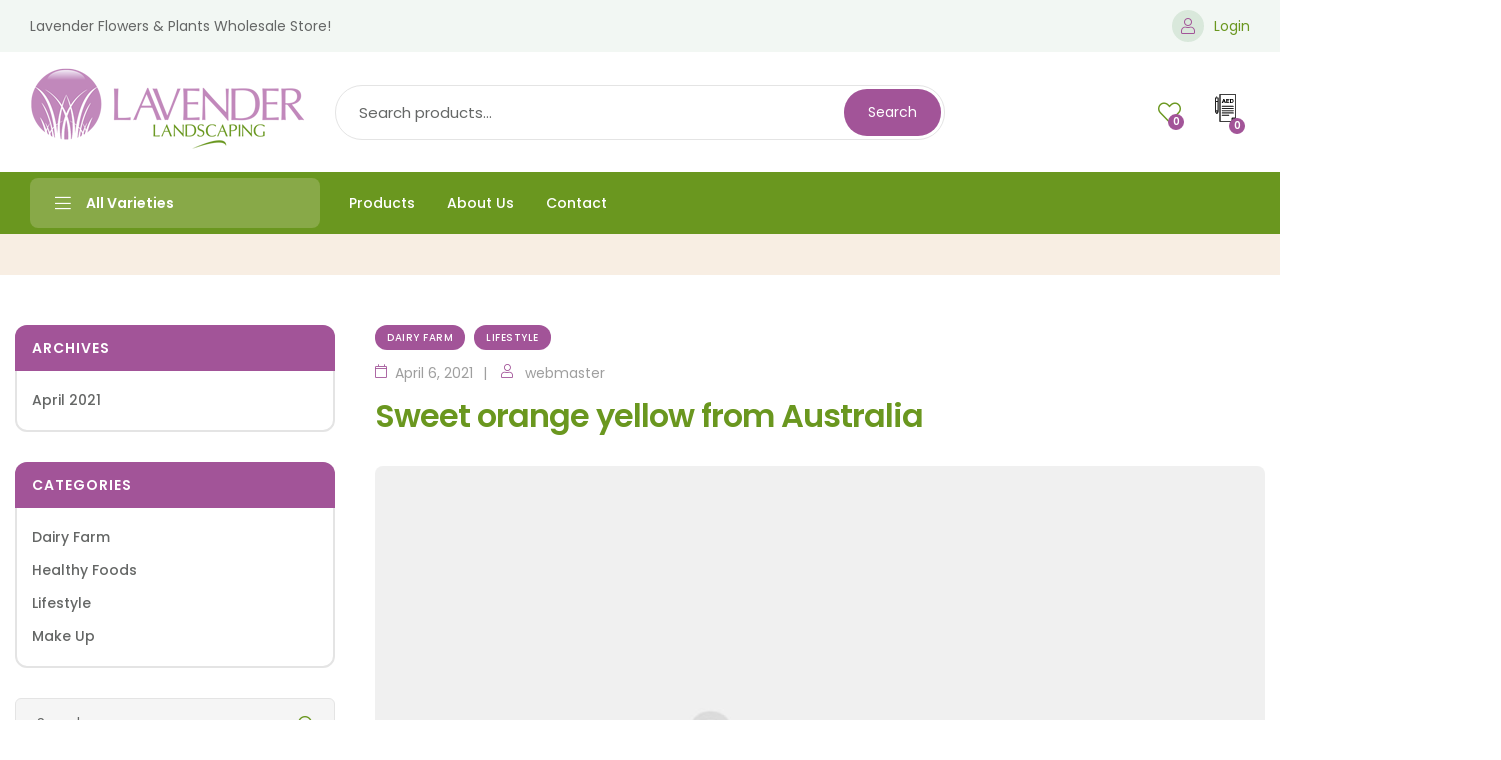

--- FILE ---
content_type: text/css
request_url: https://lavenderls.com/wp-content/uploads/elementor/css/post-2671.css?ver=1766448334
body_size: 1250
content:
.elementor-2671 .elementor-element.elementor-element-af6726c:not(.elementor-motion-effects-element-type-background), .elementor-2671 .elementor-element.elementor-element-af6726c > .elementor-motion-effects-container > .elementor-motion-effects-layer{background-color:#F2F7F3;}.elementor-2671 .elementor-element.elementor-element-af6726c > .elementor-container{min-height:52px;}.elementor-2671 .elementor-element.elementor-element-af6726c{transition:background 0.3s, border 0.3s, border-radius 0.3s, box-shadow 0.3s;padding:0px 30px 0px 30px;}.elementor-2671 .elementor-element.elementor-element-af6726c > .elementor-background-overlay{transition:background 0.3s, border-radius 0.3s, opacity 0.3s;}.elementor-bc-flex-widget .elementor-2671 .elementor-element.elementor-element-b98f57f.elementor-column .elementor-widget-wrap{align-items:center;}.elementor-2671 .elementor-element.elementor-element-b98f57f.elementor-column.elementor-element[data-element_type="column"] > .elementor-widget-wrap.elementor-element-populated{align-content:center;align-items:center;}.elementor-widget-text-editor{color:var( --e-global-color-text );}.elementor-widget-text-editor.elementor-drop-cap-view-stacked .elementor-drop-cap{background-color:var( --e-global-color-primary );}.elementor-widget-text-editor.elementor-drop-cap-view-framed .elementor-drop-cap, .elementor-widget-text-editor.elementor-drop-cap-view-default .elementor-drop-cap{color:var( --e-global-color-primary );border-color:var( --e-global-color-primary );}.elementor-2671 .elementor-element.elementor-element-68f4b3a{width:auto;max-width:auto;font-size:14px;}.elementor-2671 .elementor-element.elementor-element-68f4b3a > .elementor-widget-container{margin:0px 25px 0px 0px;}.elementor-2671 .elementor-element.elementor-element-a65e258{width:auto;max-width:auto;}.elementor-bc-flex-widget .elementor-2671 .elementor-element.elementor-element-5121a88.elementor-column .elementor-widget-wrap{align-items:center;}.elementor-2671 .elementor-element.elementor-element-5121a88.elementor-column.elementor-element[data-element_type="column"] > .elementor-widget-wrap.elementor-element-populated{align-content:center;align-items:center;}.elementor-2671 .elementor-element.elementor-element-5121a88.elementor-column > .elementor-widget-wrap{justify-content:flex-end;}.elementor-2671 .elementor-element.elementor-element-6873689{width:auto;max-width:auto;}.elementor-2671 .elementor-element.elementor-element-6873689 .site-header-account{text-align:left;}.elementor-2671 .elementor-element.elementor-element-29edce1 > .elementor-container{min-height:120px;}.elementor-2671 .elementor-element.elementor-element-29edce1{padding:0px 30px 0px 30px;}.elementor-bc-flex-widget .elementor-2671 .elementor-element.elementor-element-8d3cf4b.elementor-column .elementor-widget-wrap{align-items:center;}.elementor-2671 .elementor-element.elementor-element-8d3cf4b.elementor-column.elementor-element[data-element_type="column"] > .elementor-widget-wrap.elementor-element-populated{align-content:center;align-items:center;}.elementor-2671 .elementor-element.elementor-element-8d3cf4b > .elementor-widget-wrap > .elementor-widget:not(.elementor-widget__width-auto):not(.elementor-widget__width-initial):not(:last-child):not(.elementor-absolute){margin-bottom:0px;}.elementor-2671 .elementor-element.elementor-element-0970d68{width:auto;max-width:auto;}.elementor-widget-site-logo .hfe-site-logo-container .hfe-site-logo-img{border-color:var( --e-global-color-primary );}.elementor-widget-site-logo .widget-image-caption{color:var( --e-global-color-text );}.elementor-2671 .elementor-element.elementor-element-bd2d5fd .hfe-site-logo-container, .elementor-2671 .elementor-element.elementor-element-bd2d5fd .hfe-caption-width figcaption{text-align:center;}.elementor-2671 .elementor-element.elementor-element-bd2d5fd .widget-image-caption{margin-top:0px;margin-bottom:0px;}.elementor-2671 .elementor-element.elementor-element-bd2d5fd{width:auto;max-width:auto;}.elementor-2671 .elementor-element.elementor-element-bd2d5fd .hfe-site-logo-container .hfe-site-logo-img{border-style:none;}.elementor-2671 .elementor-element.elementor-element-c52ed2c.elementor-column > .elementor-widget-wrap{justify-content:center;}.elementor-2671 .elementor-element.elementor-element-c52ed2c > .elementor-widget-wrap > .elementor-widget:not(.elementor-widget__width-auto):not(.elementor-widget__width-initial):not(:last-child):not(.elementor-absolute){margin-bottom:0px;}.elementor-bc-flex-widget .elementor-2671 .elementor-element.elementor-element-7cb6566.elementor-column .elementor-widget-wrap{align-items:center;}.elementor-2671 .elementor-element.elementor-element-7cb6566.elementor-column.elementor-element[data-element_type="column"] > .elementor-widget-wrap.elementor-element-populated{align-content:center;align-items:center;}.elementor-2671 .elementor-element.elementor-element-7cb6566.elementor-column > .elementor-widget-wrap{justify-content:flex-end;}.elementor-2671 .elementor-element.elementor-element-7cb6566 > .elementor-widget-wrap > .elementor-widget:not(.elementor-widget__width-auto):not(.elementor-widget__width-initial):not(:last-child):not(.elementor-absolute){margin-bottom:0px;}.elementor-2671 .elementor-element.elementor-element-6084eec{width:auto;max-width:auto;}.elementor-2671 .elementor-element.elementor-element-6084eec > .elementor-widget-container{margin:0px 20px 0px 0px;}.elementor-2671 .elementor-element.elementor-element-6084eec .site-header-wishlist{text-align:left;}.elementor-2671 .elementor-element.elementor-element-c58c5f3{width:auto;max-width:auto;}.elementor-2671 .elementor-element.elementor-element-0372de8:not(.elementor-motion-effects-element-type-background), .elementor-2671 .elementor-element.elementor-element-0372de8 > .elementor-motion-effects-container > .elementor-motion-effects-layer{background-color:#6A971F;}.elementor-2671 .elementor-element.elementor-element-0372de8{transition:background 0.3s, border 0.3s, border-radius 0.3s, box-shadow 0.3s;padding:6px 30px 6px 30px;}.elementor-2671 .elementor-element.elementor-element-0372de8 > .elementor-background-overlay{transition:background 0.3s, border-radius 0.3s, opacity 0.3s;}.elementor-2671 .elementor-element.elementor-element-d0015e7 > .elementor-widget-wrap > .elementor-widget:not(.elementor-widget__width-auto):not(.elementor-widget__width-initial):not(:last-child):not(.elementor-absolute){margin-bottom:0px;}.elementor-2671 .elementor-element.elementor-element-d0015e7 > .elementor-element-populated{padding:0px 15px 0px 0px;}.elementor-2671 .elementor-element.elementor-element-300b8db .vertical-navigation{background-color:#88A948;border-radius:8px 8px 8px 8px;}.elementor-2671 .elementor-element.elementor-element-300b8db{width:var( --container-widget-width, 300px );max-width:300px;--container-widget-width:300px;--container-widget-flex-grow:0;}.elementor-2671 .elementor-element.elementor-element-300b8db .vertical-navigation ul.menu > li > a, .vertical-navigation ul.menu .sub-menu > li > a{font-size:14px;}.elementor-bc-flex-widget .elementor-2671 .elementor-element.elementor-element-72cb7f4.elementor-column .elementor-widget-wrap{align-items:center;}.elementor-2671 .elementor-element.elementor-element-72cb7f4.elementor-column.elementor-element[data-element_type="column"] > .elementor-widget-wrap.elementor-element-populated{align-content:center;align-items:center;}.elementor-2671 .elementor-element.elementor-element-72cb7f4.elementor-column > .elementor-widget-wrap{justify-content:space-between;}.elementor-2671 .elementor-element.elementor-element-72cb7f4 > .elementor-element-populated{padding:0px 0px 0px 15px;}.elementor-2671 .elementor-element.elementor-element-459dc54{width:auto;max-width:auto;}.elementor-2671 .elementor-element.elementor-element-459dc54 .site-navigation{text-align:left;}.elementor-2671 .elementor-element.elementor-element-459dc54 .site-navigation ul.menu >li.menu-item >a:not(:hover){color:#FFFFFF;}.elementor-2671 .elementor-element.elementor-element-459dc54 .site-navigation ul.menu >li.menu-item >a:hover{color:#FFFFFF;}.elementor-2671 .elementor-element.elementor-element-459dc54 .site-navigation ul.menu > li.menu-item > a:hover > span{border-color:#FFFFFF;}.elementor-2671 .elementor-element.elementor-element-459dc54 .site-navigation ul.menu >li .menu-title:before{background-color:#FFFFFF;}.elementor-2671 .elementor-element.elementor-element-459dc54 .site-navigation ul.menu > li.menu-item.current-menu-item > a:not(:hover){color:#FFFFFF;}.elementor-2671 .elementor-element.elementor-element-459dc54 .site-navigation ul.menu > li.menu-item.current-menu-parent > a:not(:hover){color:#FFFFFF;}.elementor-2671 .elementor-element.elementor-element-459dc54 .site-navigation ul.menu > li.menu-item.current-menu-ancestor > a:not(:hover){color:#FFFFFF;}.elementor-2671 .elementor-element.elementor-element-459dc54 .site-navigation ul.menu > li.menu-item.current-menu-ancestor .menu-title:before{background-color:#FFFFFF;}.elementor-2671 .elementor-element.elementor-element-e22e0a4 > .elementor-container > .elementor-column > .elementor-widget-wrap{align-content:center;align-items:center;}.elementor-2671 .elementor-element.elementor-element-e22e0a4 > .elementor-container{min-height:90px;}.elementor-2671 .elementor-element.elementor-element-e22e0a4{margin-top:0px;margin-bottom:-80px;padding:5px 30px 5px 30px;}.elementor-bc-flex-widget .elementor-2671 .elementor-element.elementor-element-96e12b1.elementor-column .elementor-widget-wrap{align-items:center;}.elementor-2671 .elementor-element.elementor-element-96e12b1.elementor-column.elementor-element[data-element_type="column"] > .elementor-widget-wrap.elementor-element-populated{align-content:center;align-items:center;}.elementor-2671 .elementor-element.elementor-element-96e12b1.elementor-column > .elementor-widget-wrap{justify-content:flex-start;}.elementor-2671 .elementor-element.elementor-element-96e12b1 > .elementor-widget-wrap > .elementor-widget:not(.elementor-widget__width-auto):not(.elementor-widget__width-initial):not(:last-child):not(.elementor-absolute){margin-bottom:0px;}.elementor-2671 .elementor-element.elementor-element-d2b7f0c .hfe-site-logo-container, .elementor-2671 .elementor-element.elementor-element-d2b7f0c .hfe-caption-width figcaption{text-align:left;}.elementor-2671 .elementor-element.elementor-element-d2b7f0c .widget-image-caption{margin-top:0px;margin-bottom:0px;}.elementor-2671 .elementor-element.elementor-element-d2b7f0c{width:auto;max-width:auto;}.elementor-2671 .elementor-element.elementor-element-d2b7f0c > .elementor-widget-container{margin:7px 0px 0px 0px;}.elementor-2671 .elementor-element.elementor-element-d2b7f0c .hfe-site-logo-container .hfe-site-logo-img{border-style:none;}.elementor-2671 .elementor-element.elementor-element-a881416.elementor-column > .elementor-widget-wrap{justify-content:center;}.elementor-2671 .elementor-element.elementor-element-a881416 > .elementor-widget-wrap > .elementor-widget:not(.elementor-widget__width-auto):not(.elementor-widget__width-initial):not(:last-child):not(.elementor-absolute){margin-bottom:0px;}.elementor-2671 .elementor-element.elementor-element-643cce1{width:auto;max-width:auto;}.elementor-2671 .elementor-element.elementor-element-643cce1 .site-navigation{text-align:left;}.elementor-bc-flex-widget .elementor-2671 .elementor-element.elementor-element-641f1e9.elementor-column .elementor-widget-wrap{align-items:center;}.elementor-2671 .elementor-element.elementor-element-641f1e9.elementor-column.elementor-element[data-element_type="column"] > .elementor-widget-wrap.elementor-element-populated{align-content:center;align-items:center;}.elementor-2671 .elementor-element.elementor-element-641f1e9.elementor-column > .elementor-widget-wrap{justify-content:flex-end;}.elementor-2671 .elementor-element.elementor-element-641f1e9 > .elementor-widget-wrap > .elementor-widget:not(.elementor-widget__width-auto):not(.elementor-widget__width-initial):not(:last-child):not(.elementor-absolute){margin-bottom:0px;}.elementor-2671 .elementor-element.elementor-element-185d7c6{width:auto;max-width:auto;}.elementor-2671 .elementor-element.elementor-element-185d7c6 > .elementor-widget-container{margin:0px 20px 0px 0px;}.elementor-2671 .elementor-element.elementor-element-185d7c6 .site-header-wishlist{text-align:left;}.elementor-2671 .elementor-element.elementor-element-57d2a53{width:auto;max-width:auto;}@media(min-width:768px){.elementor-2671 .elementor-element.elementor-element-d0015e7{width:25%;}.elementor-2671 .elementor-element.elementor-element-72cb7f4{width:75%;}}@media(max-width:1024px){.elementor-2671 .elementor-element.elementor-element-29edce1 > .elementor-container{min-height:80px;}.elementor-2671 .elementor-element.elementor-element-8d3cf4b.elementor-column > .elementor-widget-wrap{justify-content:space-between;}.elementor-2671 .elementor-element.elementor-element-0970d68{width:var( --container-widget-width, 73px );max-width:73px;--container-widget-width:73px;--container-widget-flex-grow:0;}.elementor-2671 .elementor-element.elementor-element-e22e0a4 > .elementor-container{min-height:80px;}.elementor-2671 .elementor-element.elementor-element-96e12b1.elementor-column > .elementor-widget-wrap{justify-content:space-between;}}@media(max-width:767px){.elementor-2671 .elementor-element.elementor-element-af6726c > .elementor-container{min-height:15px;}.elementor-2671 .elementor-element.elementor-element-af6726c{padding:5px 15px 5px 15px;}.elementor-2671 .elementor-element.elementor-element-b98f57f{width:50%;}.elementor-2671 .elementor-element.elementor-element-b98f57f.elementor-column > .elementor-widget-wrap{justify-content:space-between;}.elementor-2671 .elementor-element.elementor-element-5121a88{width:50%;}.elementor-2671 .elementor-element.elementor-element-29edce1{padding:0px 15px 0px 15px;}.elementor-2671 .elementor-element.elementor-element-0970d68{width:auto;max-width:auto;}.elementor-2671 .elementor-element.elementor-element-e22e0a4{padding:0px 15px 0px 15px;}}@media(max-width:1024px) and (min-width:768px){.elementor-2671 .elementor-element.elementor-element-8d3cf4b{width:100%;}.elementor-2671 .elementor-element.elementor-element-c52ed2c{width:100%;}.elementor-2671 .elementor-element.elementor-element-7cb6566{width:100%;}.elementor-2671 .elementor-element.elementor-element-96e12b1{width:100%;}.elementor-2671 .elementor-element.elementor-element-a881416{width:100%;}.elementor-2671 .elementor-element.elementor-element-641f1e9{width:100%;}}/* Start custom CSS for section, class: .elementor-element-e22e0a4 */.elementor-2671 .elementor-element.elementor-element-e22e0a4{
    display: none;
}
.elementor-2671 .elementor-element.elementor-element-e22e0a4.sticky-header.elementor-sticky--effects {
    display: block
}/* End custom CSS */

--- FILE ---
content_type: text/css
request_url: https://lavenderls.com/wp-content/uploads/elementor/css/post-115.css?ver=1766448334
body_size: 830
content:
.elementor-115 .elementor-element.elementor-element-0debcfa:not(.elementor-motion-effects-element-type-background), .elementor-115 .elementor-element.elementor-element-0debcfa > .elementor-motion-effects-container > .elementor-motion-effects-layer{background-color:#6A971F;background-image:url("https://lavenderls.com/wp-content/uploads/2021/07/Banner2a.png");background-position:bottom right;background-repeat:no-repeat;background-size:cover;}.elementor-115 .elementor-element.elementor-element-0debcfa > .elementor-container{max-width:1290px;}.elementor-115 .elementor-element.elementor-element-0debcfa{transition:background 0.3s, border 0.3s, border-radius 0.3s, box-shadow 0.3s;padding:0px 30px 0px 30px;}.elementor-115 .elementor-element.elementor-element-0debcfa > .elementor-background-overlay{transition:background 0.3s, border-radius 0.3s, opacity 0.3s;}.elementor-bc-flex-widget .elementor-115 .elementor-element.elementor-element-734264b.elementor-column .elementor-widget-wrap{align-items:center;}.elementor-115 .elementor-element.elementor-element-734264b.elementor-column.elementor-element[data-element_type="column"] > .elementor-widget-wrap.elementor-element-populated{align-content:center;align-items:center;}.elementor-115 .elementor-element.elementor-element-734264b.elementor-column > .elementor-widget-wrap{justify-content:center;}.elementor-115 .elementor-element.elementor-element-734264b > .elementor-widget-wrap > .elementor-widget:not(.elementor-widget__width-auto):not(.elementor-widget__width-initial):not(:last-child):not(.elementor-absolute){margin-bottom:0px;}.elementor-115 .elementor-element.elementor-element-734264b > .elementor-element-populated{margin:60px 0px 0px 0px;--e-column-margin-right:0px;--e-column-margin-left:0px;}.elementor-115 .elementor-element.elementor-element-e5bd4af > .elementor-widget-wrap > .elementor-widget:not(.elementor-widget__width-auto):not(.elementor-widget__width-initial):not(:last-child):not(.elementor-absolute){margin-bottom:0px;}.elementor-115 .elementor-element.elementor-element-e5bd4af > .elementor-element-populated{padding:60px 0px 60px 30px;}.elementor-115 .elementor-element.elementor-element-aa3b4f7 > .elementor-widget-wrap > .elementor-widget:not(.elementor-widget__width-auto):not(.elementor-widget__width-initial):not(:last-child):not(.elementor-absolute){margin-bottom:0px;}.elementor-115 .elementor-element.elementor-element-aa3b4f7 > .elementor-element-populated{padding:60px 0px 60px 30px;}.elementor-widget-site-logo .hfe-site-logo-container .hfe-site-logo-img{border-color:var( --e-global-color-primary );}.elementor-widget-site-logo .widget-image-caption{color:var( --e-global-color-text );}.elementor-115 .elementor-element.elementor-element-019426a .hfe-site-logo-container, .elementor-115 .elementor-element.elementor-element-019426a .hfe-caption-width figcaption{text-align:left;}.elementor-115 .elementor-element.elementor-element-019426a .hfe-site-logo .hfe-site-logo-container img{width:60%;}.elementor-115 .elementor-element.elementor-element-019426a .hfe-site-logo img{max-width:60%;}.elementor-115 .elementor-element.elementor-element-019426a .widget-image-caption{margin-top:0px;margin-bottom:0px;}.elementor-115 .elementor-element.elementor-element-019426a .hfe-site-logo-container .hfe-site-logo-img{border-style:none;}.elementor-115 .elementor-element.elementor-element-60ba5d6 > .elementor-widget-wrap > .elementor-widget:not(.elementor-widget__width-auto):not(.elementor-widget__width-initial):not(:last-child):not(.elementor-absolute){margin-bottom:0px;}.elementor-115 .elementor-element.elementor-element-60ba5d6 > .elementor-element-populated{padding:60px 0px 60px 30px;}.elementor-115 .elementor-element.elementor-element-5646622 > .elementor-widget-wrap > .elementor-widget:not(.elementor-widget__width-auto):not(.elementor-widget__width-initial):not(:last-child):not(.elementor-absolute){margin-bottom:0px;}.elementor-115 .elementor-element.elementor-element-5646622 > .elementor-element-populated{border-style:solid;border-width:0px 1px 0px 0px;border-color:#BFD9C21C;margin:60px 0px 60px 0px;--e-column-margin-right:0px;--e-column-margin-left:0px;padding:0px 30px 0px 0px;}.elementor-115 .elementor-element.elementor-element-2256d89:not(.elementor-motion-effects-element-type-background), .elementor-115 .elementor-element.elementor-element-2256d89 > .elementor-motion-effects-container > .elementor-motion-effects-layer{background-color:#E1E1E0;}.elementor-115 .elementor-element.elementor-element-2256d89 > .elementor-container{max-width:1290px;}.elementor-115 .elementor-element.elementor-element-2256d89{transition:background 0.3s, border 0.3s, border-radius 0.3s, box-shadow 0.3s;padding:20px 20px 20px 20px;}.elementor-115 .elementor-element.elementor-element-2256d89 > .elementor-background-overlay{transition:background 0.3s, border-radius 0.3s, opacity 0.3s;}.elementor-115 .elementor-element.elementor-element-e813ca2 > .elementor-widget-wrap > .elementor-widget:not(.elementor-widget__width-auto):not(.elementor-widget__width-initial):not(:last-child):not(.elementor-absolute){margin-bottom:0px;}.elementor-widget-text-editor{color:var( --e-global-color-text );}.elementor-widget-text-editor.elementor-drop-cap-view-stacked .elementor-drop-cap{background-color:var( --e-global-color-primary );}.elementor-widget-text-editor.elementor-drop-cap-view-framed .elementor-drop-cap, .elementor-widget-text-editor.elementor-drop-cap-view-default .elementor-drop-cap{color:var( --e-global-color-primary );border-color:var( --e-global-color-primary );}.elementor-115 .elementor-element.elementor-element-4d6b4b0{font-family:"Poppins", Sans-serif;font-size:14px;font-weight:400;line-height:24px;color:#6A971F;}@media(max-width:1024px){.elementor-115 .elementor-element.elementor-element-0debcfa{padding:0px 30px 60px 30px;}.elementor-115 .elementor-element.elementor-element-734264b > .elementor-element-populated{margin:60px 0px 45px 0px;--e-column-margin-right:0px;--e-column-margin-left:0px;}.elementor-115 .elementor-element.elementor-element-e5bd4af > .elementor-element-populated{padding:0px 15px 0px 15px;}.elementor-115 .elementor-element.elementor-element-aa3b4f7 > .elementor-element-populated{padding:0px 15px 0px 15px;}.elementor-115 .elementor-element.elementor-element-019426a .hfe-site-logo-container, .elementor-115 .elementor-element.elementor-element-019426a .hfe-caption-width figcaption{text-align:center;}.elementor-115 .elementor-element.elementor-element-60ba5d6 > .elementor-element-populated{padding:0px 0px 0px 15px;}.elementor-115 .elementor-element.elementor-element-5646622 > .elementor-element-populated{border-width:0px 0px 0px 0px;margin:0px 0px 0px 0px;--e-column-margin-right:0px;--e-column-margin-left:0px;padding:0px 15px 0px 0px;}}@media(max-width:767px){.elementor-115 .elementor-element.elementor-element-0debcfa{padding:0px 15px 0px 15px;}.elementor-115 .elementor-element.elementor-element-734264b > .elementor-element-populated{margin:60px 0px 35px 0px;--e-column-margin-right:0px;--e-column-margin-left:0px;padding:0px 0px 0px 0px;}.elementor-115 .elementor-element.elementor-element-e5bd4af > .elementor-element-populated{padding:0px 0px 40px 0px;}.elementor-115 .elementor-element.elementor-element-aa3b4f7 > .elementor-element-populated{padding:0px 0px 40px 0px;}.elementor-115 .elementor-element.elementor-element-019426a .hfe-site-logo-container, .elementor-115 .elementor-element.elementor-element-019426a .hfe-caption-width figcaption{text-align:left;}.elementor-115 .elementor-element.elementor-element-60ba5d6 > .elementor-element-populated{padding:0px 0px 55px 0px;}.elementor-115 .elementor-element.elementor-element-5646622 > .elementor-element-populated{margin:0px 0px 0px 0px;--e-column-margin-right:0px;--e-column-margin-left:0px;padding:0px 0px 40px 0px;}.elementor-115 .elementor-element.elementor-element-2256d89{padding:30px 15px 40px 15px;}.elementor-115 .elementor-element.elementor-element-4d6b4b0 > .elementor-widget-container{margin:0px 0px 15px 0px;}.elementor-115 .elementor-element.elementor-element-4d6b4b0{text-align:center;}}@media(min-width:768px){.elementor-115 .elementor-element.elementor-element-734264b{width:21%;}.elementor-115 .elementor-element.elementor-element-e5bd4af{width:18.5%;}.elementor-115 .elementor-element.elementor-element-aa3b4f7{width:18.5%;}.elementor-115 .elementor-element.elementor-element-60ba5d6{width:18.302%;}.elementor-115 .elementor-element.elementor-element-5646622{width:23.5%;}}@media(max-width:1024px) and (min-width:768px){.elementor-115 .elementor-element.elementor-element-734264b{width:100%;}.elementor-115 .elementor-element.elementor-element-e5bd4af{width:22%;}.elementor-115 .elementor-element.elementor-element-aa3b4f7{width:22%;}.elementor-115 .elementor-element.elementor-element-60ba5d6{width:22%;}.elementor-115 .elementor-element.elementor-element-5646622{width:34%;}}

--- FILE ---
content_type: text/css
request_url: https://lavenderls.com/wp-content/uploads/elementor/css/post-4083.css?ver=1766448334
body_size: 1017
content:
.elementor-4083 .elementor-element.elementor-element-79364e1 > .elementor-container > .elementor-column > .elementor-widget-wrap{align-content:center;align-items:center;}.elementor-4083 .elementor-element.elementor-element-79364e1:not(.elementor-motion-effects-element-type-background), .elementor-4083 .elementor-element.elementor-element-79364e1 > .elementor-motion-effects-container > .elementor-motion-effects-layer{background-color:transparent;background-image:linear-gradient(180deg, #A2549899 0%, #FFFFFF 100%);}.elementor-4083 .elementor-element.elementor-element-79364e1{border-style:solid;border-width:1px 1px 1px 1px;border-color:#F0EFF0;transition:background 0.3s, border 0.3s, border-radius 0.3s, box-shadow 0.3s;margin-top:80px;margin-bottom:0px;}.elementor-4083 .elementor-element.elementor-element-79364e1 > .elementor-background-overlay{transition:background 0.3s, border-radius 0.3s, opacity 0.3s;}.elementor-4083 .elementor-element.elementor-element-8596078 > .elementor-element-populated{border-style:solid;border-width:0px 1px 0px 1px;border-color:var( --e-global-color-border );}.elementor-widget-icon-box.elementor-view-stacked .elementor-icon{background-color:var( --e-global-color-primary );}.elementor-widget-icon-box.elementor-view-framed .elementor-icon, .elementor-widget-icon-box.elementor-view-default .elementor-icon{fill:var( --e-global-color-primary );color:var( --e-global-color-primary );border-color:var( --e-global-color-primary );}.elementor-widget-icon-box .elementor-icon-box-title{color:var( --e-global-color-primary );}.elementor-widget-icon-box:has(:hover) .elementor-icon-box-title,
					 .elementor-widget-icon-box:has(:focus) .elementor-icon-box-title{color:var( --e-global-color-primary );}.elementor-widget-icon-box .elementor-icon-box-description{color:var( --e-global-color-text );}.elementor-4083 .elementor-element.elementor-element-14702ff{--icon-box-icon-margin:15px;}.elementor-4083 .elementor-element.elementor-element-14702ff.elementor-view-stacked .elementor-icon{background-color:var( --e-global-color-primary );}.elementor-4083 .elementor-element.elementor-element-14702ff.elementor-view-framed .elementor-icon, .elementor-4083 .elementor-element.elementor-element-14702ff.elementor-view-default .elementor-icon{fill:var( --e-global-color-primary );color:var( --e-global-color-primary );border-color:var( --e-global-color-primary );}.elementor-4083 .elementor-element.elementor-element-14702ff .elementor-icon-box-title, .elementor-4083 .elementor-element.elementor-element-14702ff .elementor-icon-box-title a{font-family:"Poppins", Sans-serif;font-weight:600;}.elementor-4083 .elementor-element.elementor-element-14702ff .elementor-icon-box-title{color:var( --e-global-color-accent );}.elementor-4083 .elementor-element.elementor-element-3d036ab > .elementor-element-populated{border-style:solid;border-width:0px 1px 0px 0px;border-color:var( --e-global-color-border );transition:background 0.3s, border 0.3s, border-radius 0.3s, box-shadow 0.3s;}.elementor-4083 .elementor-element.elementor-element-3d036ab > .elementor-element-populated > .elementor-background-overlay{transition:background 0.3s, border-radius 0.3s, opacity 0.3s;}.elementor-4083 .elementor-element.elementor-element-c50db3d{--icon-box-icon-margin:15px;}.elementor-4083 .elementor-element.elementor-element-c50db3d.elementor-view-stacked .elementor-icon{background-color:var( --e-global-color-primary );}.elementor-4083 .elementor-element.elementor-element-c50db3d.elementor-view-framed .elementor-icon, .elementor-4083 .elementor-element.elementor-element-c50db3d.elementor-view-default .elementor-icon{fill:var( --e-global-color-primary );color:var( --e-global-color-primary );border-color:var( --e-global-color-primary );}.elementor-4083 .elementor-element.elementor-element-c50db3d .elementor-icon-box-title, .elementor-4083 .elementor-element.elementor-element-c50db3d .elementor-icon-box-title a{font-family:"Poppins", Sans-serif;font-weight:600;}.elementor-4083 .elementor-element.elementor-element-c50db3d .elementor-icon-box-title{color:var( --e-global-color-accent );}.elementor-4083 .elementor-element.elementor-element-e993fd0 > .elementor-element-populated{border-style:solid;border-width:0px 1px 0px 0px;border-color:var( --e-global-color-border );}.elementor-4083 .elementor-element.elementor-element-e993fd0 > .elementor-element-populated, .elementor-4083 .elementor-element.elementor-element-e993fd0 > .elementor-element-populated > .elementor-background-overlay, .elementor-4083 .elementor-element.elementor-element-e993fd0 > .elementor-background-slideshow{border-radius:0px 0px 0px 0px;}.elementor-4083 .elementor-element.elementor-element-4357f98{--icon-box-icon-margin:15px;}.elementor-4083 .elementor-element.elementor-element-4357f98.elementor-view-stacked .elementor-icon{background-color:var( --e-global-color-primary );}.elementor-4083 .elementor-element.elementor-element-4357f98.elementor-view-framed .elementor-icon, .elementor-4083 .elementor-element.elementor-element-4357f98.elementor-view-default .elementor-icon{fill:var( --e-global-color-primary );color:var( --e-global-color-primary );border-color:var( --e-global-color-primary );}.elementor-4083 .elementor-element.elementor-element-4357f98 .elementor-icon-box-title, .elementor-4083 .elementor-element.elementor-element-4357f98 .elementor-icon-box-title a{font-family:"Poppins", Sans-serif;font-weight:600;}.elementor-4083 .elementor-element.elementor-element-4357f98 .elementor-icon-box-title{color:var( --e-global-color-accent );}.elementor-4083 .elementor-element.elementor-element-c5a6223{--icon-box-icon-margin:15px;}.elementor-4083 .elementor-element.elementor-element-c5a6223.elementor-view-stacked .elementor-icon{background-color:#8A1F97;}.elementor-4083 .elementor-element.elementor-element-c5a6223.elementor-view-framed .elementor-icon, .elementor-4083 .elementor-element.elementor-element-c5a6223.elementor-view-default .elementor-icon{fill:#8A1F97;color:#8A1F97;border-color:#8A1F97;}.elementor-4083 .elementor-element.elementor-element-c5a6223 .elementor-icon-box-title, .elementor-4083 .elementor-element.elementor-element-c5a6223 .elementor-icon-box-title a{font-family:"Poppins", Sans-serif;font-weight:600;}.elementor-4083 .elementor-element.elementor-element-c5a6223 .elementor-icon-box-title{color:var( --e-global-color-accent );}.elementor-4083 .elementor-element.elementor-element-206a9b3 > .elementor-element-populated{border-style:solid;border-width:0px 1px 0px 1px;border-color:var( --e-global-color-border );}.elementor-4083 .elementor-element.elementor-element-e04d267 .footer-handheld a{text-align:center;}@media(max-width:1024px){.elementor-4083 .elementor-element.elementor-element-79364e1{border-width:1px 0px 1px 0px;}.elementor-4083 .elementor-element.elementor-element-8596078 > .elementor-element-populated{border-width:0px 1px 0px 0px;padding:12px 5px 10px 5px;}.elementor-4083 .elementor-element.elementor-element-14702ff{--icon-box-icon-margin:0px;}.elementor-4083 .elementor-element.elementor-element-14702ff .elementor-icon-box-title{margin-block-end:0px;}.elementor-4083 .elementor-element.elementor-element-14702ff .elementor-icon{font-size:20px;}.elementor-4083 .elementor-element.elementor-element-14702ff .elementor-icon-box-title, .elementor-4083 .elementor-element.elementor-element-14702ff .elementor-icon-box-title a{font-size:12px;line-height:1.7em;}.elementor-4083 .elementor-element.elementor-element-3d036ab > .elementor-element-populated{border-width:0px 1px 0px 0px;padding:12px 5px 10px 5px;}.elementor-4083 .elementor-element.elementor-element-c50db3d{--icon-box-icon-margin:0px;}.elementor-4083 .elementor-element.elementor-element-c50db3d .elementor-icon-box-title{margin-block-end:0px;}.elementor-4083 .elementor-element.elementor-element-c50db3d .elementor-icon{font-size:20px;}.elementor-4083 .elementor-element.elementor-element-c50db3d .elementor-icon-box-title, .elementor-4083 .elementor-element.elementor-element-c50db3d .elementor-icon-box-title a{font-size:12px;line-height:1.7em;}.elementor-4083 .elementor-element.elementor-element-e993fd0 > .elementor-element-populated{border-width:0px 1px 0px 0px;padding:2px 0px 0px 0px;}.elementor-4083 .elementor-element.elementor-element-4357f98{--icon-box-icon-margin:0px;}.elementor-4083 .elementor-element.elementor-element-4357f98 .elementor-icon-box-title{margin-block-end:0px;}.elementor-4083 .elementor-element.elementor-element-4357f98 .elementor-icon{font-size:20px;}.elementor-4083 .elementor-element.elementor-element-4357f98 .elementor-icon-box-title, .elementor-4083 .elementor-element.elementor-element-4357f98 .elementor-icon-box-title a{font-size:12px;line-height:1.7em;}.elementor-4083 .elementor-element.elementor-element-af0387d > .elementor-element-populated{padding:12px 5px 10px 5px;}.elementor-4083 .elementor-element.elementor-element-c5a6223{--icon-box-icon-margin:0px;}.elementor-4083 .elementor-element.elementor-element-c5a6223 .elementor-icon-box-title{margin-block-end:0px;}.elementor-4083 .elementor-element.elementor-element-c5a6223 .elementor-icon{font-size:20px;}.elementor-4083 .elementor-element.elementor-element-c5a6223 .elementor-icon-box-title, .elementor-4083 .elementor-element.elementor-element-c5a6223 .elementor-icon-box-title a{font-size:12px;line-height:1.7em;}.elementor-4083 .elementor-element.elementor-element-206a9b3 > .elementor-element-populated{border-width:0px 1px 0px 0px;padding:12px 5px 10px 5px;}.elementor-4083 .elementor-element.elementor-element-e04d267 > .elementor-widget-container{margin:-9px 0px 0px 0px;}.elementor-4083 .elementor-element.elementor-element-e04d267 .footer-handheld a .title{font-size:12px;}}@media(max-width:767px){.elementor-4083 .elementor-element.elementor-element-79364e1:not(.elementor-motion-effects-element-type-background), .elementor-4083 .elementor-element.elementor-element-79364e1 > .elementor-motion-effects-container > .elementor-motion-effects-layer{background-color:transparent;background-image:linear-gradient(180deg, #A2549899 0%, #FFFFFF 34%);}.elementor-4083 .elementor-element.elementor-element-79364e1{border-width:1px 0px 0px 0px;}.elementor-4083 .elementor-element.elementor-element-8596078{width:20%;}.elementor-4083 .elementor-element.elementor-element-8596078 > .elementor-widget-wrap > .elementor-widget:not(.elementor-widget__width-auto):not(.elementor-widget__width-initial):not(:last-child):not(.elementor-absolute){margin-bottom:0px;}.elementor-4083 .elementor-element.elementor-element-8596078 > .elementor-element-populated{border-width:0px 0px 0px 0px;}.elementor-4083 .elementor-element.elementor-element-14702ff{--icon-box-icon-margin:0px;}.elementor-4083 .elementor-element.elementor-element-14702ff .elementor-icon-box-title{margin-block-end:0px;}.elementor-4083 .elementor-element.elementor-element-14702ff .elementor-icon-box-title, .elementor-4083 .elementor-element.elementor-element-14702ff .elementor-icon-box-title a{font-size:11px;}.elementor-4083 .elementor-element.elementor-element-3d036ab{width:20%;}.elementor-4083 .elementor-element.elementor-element-c50db3d .elementor-icon-box-title, .elementor-4083 .elementor-element.elementor-element-c50db3d .elementor-icon-box-title a{font-size:11px;}.elementor-4083 .elementor-element.elementor-element-e993fd0{width:20%;}.elementor-4083 .elementor-element.elementor-element-4357f98 .elementor-icon-box-title, .elementor-4083 .elementor-element.elementor-element-4357f98 .elementor-icon-box-title a{font-size:11px;}.elementor-4083 .elementor-element.elementor-element-af0387d{width:20%;}.elementor-4083 .elementor-element.elementor-element-c5a6223 .elementor-icon-box-title, .elementor-4083 .elementor-element.elementor-element-c5a6223 .elementor-icon-box-title a{font-size:11px;}.elementor-4083 .elementor-element.elementor-element-206a9b3{width:20%;}.elementor-4083 .elementor-element.elementor-element-e04d267 .footer-handheld a .title{font-size:11px;}}/* Start custom CSS for section, class: .elementor-element-79364e1 */.elementor-4083 .elementor-element.elementor-element-79364e1 {
    position: fixed;
    width: 100%;
    bottom: 0;
    z-index: 997;
}

@media(max-width: 1024px){
    #colophon {
        margin-bottom:65px;
    }
}/* End custom CSS */

--- FILE ---
content_type: text/css
request_url: https://lavenderls.com/wp-content/themes/organey-child/style.css?ver=2.5.0
body_size: -188
content:
/**
* Theme Name: Organey Child
* Description: This is a child theme of Organey, generated by Merlin WP.
* Author: <a href="https://leebrosus.com/">HP</a>
* Template: organey
* Version: 2.5.0
*/

--- FILE ---
content_type: text/css
request_url: https://lavenderls.com/wp-content/uploads/elementor/css/post-7095.css?ver=1766455946
body_size: 194
content:
.elementor-7095 .elementor-element.elementor-element-75cc1ebb > .elementor-container{max-width:320px;}.elementor-7095 .elementor-element.elementor-element-472732ae > .elementor-widget-wrap > .elementor-widget:not(.elementor-widget__width-auto):not(.elementor-widget__width-initial):not(:last-child):not(.elementor-absolute){margin-bottom:0px;}.elementor-7095 .elementor-element.elementor-element-2a98a336 .elementor-cta__content{text-align:center;min-height:440px;padding:32px 32px 32px 32px;}.elementor-7095 .elementor-element.elementor-element-2a98a336 .elementor-cta .elementor-cta__bg, .elementor-7095 .elementor-element.elementor-element-2a98a336 .elementor-cta .elementor-cta__bg-overlay{transition-duration:400ms;}.elementor-7095 .elementor-element.elementor-element-2a98a336 .skeleton-item{min-height:440px;}.elementor-7095 .elementor-element.elementor-element-2a98a336 .skeleton-item:before{padding-top:440px;}.elementor-7095 .elementor-element.elementor-element-2a98a336 .elementor-cta__bg-wrapper{border-radius:8px 8px 8px 8px;}.elementor-7095 .elementor-element.elementor-element-2a98a336 .elementor-cta__title{font-size:24px;font-weight:600;line-height:34px;margin-bottom:15px;}.elementor-7095 .elementor-element.elementor-element-2a98a336 .elementor-cta__subtitle{font-size:18px;font-weight:500;margin-bottom:15px;}.elementor-7095 .elementor-element.elementor-element-2a98a336 .elementor-cta__button{font-size:14px;font-weight:600;color:#FFFFFF;}.elementor-7095 .elementor-element.elementor-element-2a98a336 .elementor-cta .elementor-cta__button:hover{color:#5C9963;}@media(max-width:1024px){.elementor-7095 .elementor-element.elementor-element-472732ae > .elementor-element-populated{margin:0px 15px 60px 15px;--e-column-margin-right:15px;--e-column-margin-left:15px;}.elementor-7095 .elementor-element.elementor-element-2a98a336 .elementor-cta__content{padding:15px 15px 15px 15px;}}@media(max-width:767px){.elementor-7095 .elementor-element.elementor-element-75cc1ebb{padding:0px 15px 0px 15px;}.elementor-7095 .elementor-element.elementor-element-472732ae > .elementor-element-populated{margin:0px 0px 40px 0px;--e-column-margin-right:0px;--e-column-margin-left:0px;}.elementor-7095 .elementor-element.elementor-element-2a98a336 .elementor-cta__content{min-height:300px;}.elementor-7095 .elementor-element.elementor-element-2a98a336 .skeleton-item{min-height:300px;}.elementor-7095 .elementor-element.elementor-element-2a98a336 .skeleton-item:before{padding-top:300px;}}@media(max-width:1024px) and (min-width:768px){.elementor-7095 .elementor-element.elementor-element-472732ae{width:50%;}}

--- FILE ---
content_type: text/javascript
request_url: https://lavenderls.com/wp-content/themes/organey/assets/js/woocommerce/wishlist.js?ver=3.2.0
body_size: 281
content:
(function ($) {
    'use strict';

    function ajax_wishlist_count() {
        organey_woosw_load(true);
    }

    function wishlist_side() {
        var $wishlist_side = $('.site-wishlist-side');
        var $body = $('body');
        if (!$wishlist_side.length) {
            return;
        }

        $body.on('click', '.header-wishlist, .footer-wishlist', function (e) {
            organey_woosw_load(true);
        });

        $(document.body).on('woosw_show', function () {
            organey_woosw_load();
            if (!$wishlist_side.hasClass('active')) {
                $wishlist_side.addClass('active');
            }
        });
    }

    function organey_woosw_load(check = false) {
        var $wrap_content = $('.organey-wishlist-content');
        if($wrap_content.hasClass('content-loaded') && check) {
            return;
        }
        var data = {
            nonce: woosw_vars.nonce,
        };

        $wrap_content.addClass('loadding');

        $.post(woosw_vars.wc_ajax_url.toString().replace('%%endpoint%%', 'woosw_load'), data, function (response) {
            if (response.content != null) {
                $wrap_content.html(response.content);
            }

            var counter = $('.header-wishlist .count, .footer-wishlist .count');
            counter.html(response.count);

            if (response['notice'] != null) {
                $wrap_content.html('<div class="woosw-content-mid-notice">' +
                    response['notice'] +
                    '</div>');
            }
            $wrap_content.removeClass('loadding');
            $(document.body).trigger('organey_woosw_loaded')
        });

        $wrap_content.addClass('content-loaded');
    }

    $(document).ready(function () {
        wishlist_side();
        ajax_wishlist_count();

        $('body').on('woosw_change_count', function (event, count) {
            var counter = $('.header-wishlist .count, .footer-wishlist .count');
            counter.html(count);
            $('.organey-wishlist-content').removeClass('content-loaded');
        }).on('woosw_add', function(e){
            $('.header-wishlist').trigger('click');
        })
    });


})(jQuery);




--- FILE ---
content_type: image/svg+xml
request_url: https://lavenderls.com/new/wp-content/uploads/2022/08/Request-Quote30x40px.svg
body_size: 1880
content:
<?xml version="1.0" encoding="utf-8"?>
<!-- Generator: Adobe Illustrator 26.4.1, SVG Export Plug-In . SVG Version: 6.00 Build 0)  -->
<svg version="1.1" id="Layer_1" xmlns="http://www.w3.org/2000/svg" xmlns:xlink="http://www.w3.org/1999/xlink" x="0px" y="0px"
	 viewBox="0 0 30 40" style="enable-background:new 0 0 30 40;" xml:space="preserve">
<g>
	<g>
		<g>
			<path d="M3.2,28.1c0.8-0.9,1.3-1.7,1.6-2.6c0.1-0.2,0.1-0.4,0.1-0.6L5,24.7V5.6C4.8,5.3,4.6,5.2,4.2,5.3c-0.2,0-0.4,0-0.5,0
				L3,5.3l0-0.9c0-0.4,0,0.1,0-0.3C3,4,3,3.9,2.9,3.8C2.8,3.7,2.6,3.6,2.5,3.7C2.3,3.7,2,3.8,2,4.1c0,0.4,0,0,0,0.3l0,0.9l-0.7,0
				c-0.2,0-0.3,0-0.5,0c-0.4,0-0.6,0.2-0.6,0.5l0,2.8c0,4.2,0,11.4,0,15.6c0,0.5,0.1,1.1,0.3,1.5c0.3,0.8,0.8,1.5,1.5,2.3
				c0.1,0.1,0.2,0.2,0.4,0.3c0,0,0.1,0.1,0.1,0.1h0.2c0,0,0.1-0.1,0.1-0.1C3,28.3,3.1,28.2,3.2,28.1z M1.3,6.2h2.6v3.9H1.3V6.2z
				 M1.3,11h2.6v12.6H1.3V11z M2.6,27.3l-0.3-0.4c-0.5-0.6-0.8-1.2-0.9-1.9l-0.1-0.4h2.6l-0.1,0.4c-0.1,0.7-0.4,1.3-0.9,1.9
				L2.6,27.3z"/>
			<path d="M2.7,28.7H2.4l-0.1-0.1c-0.2-0.1-0.4-0.3-0.5-0.4c-0.7-0.8-1.3-1.5-1.5-2.4c-0.1-0.5-0.3-1-0.3-1.6C0,20,0,12.8,0,8.6
				l0-2.8c0-0.5,0.3-0.7,0.8-0.7c0.2,0,0.3,0,0.5,0l0.5,0l0-0.7c0-0.4,0,0,0-0.3c0-0.4,0.3-0.6,0.7-0.6c0.2,0,0.4,0.1,0.5,0.2
				c0.1,0.1,0.2,0.3,0.2,0.5c0,0.3,0-0.1,0,0.2l0,0.7l0.4,0c0.2,0,0.4,0,0.5,0c0.5,0,0.8,0.1,1,0.4l0,0.1v19.1L5.1,25
				C5.1,25.2,5,25.4,5,25.6c-0.3,0.9-0.8,1.7-1.6,2.6h0c-0.1,0.1-0.3,0.2-0.4,0.4l-0.1,0.1L2.7,28.7z M2.6,28.3L2.6,28.3L2.6,28.3
				C2.8,28.1,2.9,28,3,28l0,0c0.7-0.9,1.3-1.6,1.5-2.5c0.1-0.2,0.1-0.4,0.1-0.6l0.1-0.3l0-19C4.6,5.5,4.5,5.5,4.3,5.5
				c-0.2,0-0.4,0-0.6,0l-0.9,0l0-1.1c0-0.3,0,0.1,0-0.2c0-0.1,0-0.1-0.1-0.2c0,0-0.1-0.1-0.2-0.1C2.4,3.9,2.3,4,2.3,4.1
				c0,0.4,0,0,0,0.3l0,1.1l-0.9,0c-0.2,0-0.3,0-0.5,0c-0.3,0-0.4,0.1-0.4,0.3l0,2.8c0,4.2,0,11.4,0,15.6c0,0.5,0.1,1,0.3,1.5
				C1,26.5,1.6,27.2,2.2,28C2.3,28,2.4,28.1,2.6,28.3L2.6,28.3z M2.6,27.6l-0.5-0.7c-0.5-0.6-0.8-1.3-0.9-2L1,24.3h3.2l-0.1,0.6
				c-0.1,0.7-0.4,1.3-0.9,2L2.6,27.6z M1.6,24.7l0,0.2c0.1,0.7,0.4,1.3,0.9,1.8l0.1,0.2l0.1-0.2c0.5-0.6,0.7-1.2,0.8-1.8l0-0.2H1.6z
				 M4.2,23.8H1v-13h3.1V23.8z M1.5,23.4h2.2V11.2H1.5V23.4z M4.2,10.3H1V6h3.1V10.3z M1.5,9.9h2.2V6.4H1.5V9.9z"/>
		</g>
		<g>
			<g>
				<path d="M27.2,37.3c0.8-0.8,1.5-1.6,2.3-2.3c0.2-0.2,0.2-0.3,0.2-0.6c0-6.9,0-26.6,0-33.5c0-0.1,0-0.3-0.2-0.5
					c-0.1-0.1-0.3-0.2-0.5-0.2c0,0,0,0,0,0c-6.2,0-15.5,0-21.9,0c0,0,0,0,0,0c-0.1,0-0.3,0-0.4,0.2C6.7,0.5,6.6,0.7,6.6,0.8
					c0,8.5,0,29.8,0,38.3c0,0.4,0.1,0.6,0.3,0.7h17.7c0,0,0.1,0,0.1-0.1c0.1-0.1,0.3-0.2,0.3-0.3C25.8,38.7,26.5,38,27.2,37.3z
					 M24.6,34c-0.4,0-0.6,0.1-0.6,0.6l0,4.3H7.5V1.1h21.3V34H24.6z M25,34.9h3.3L25,38V34.9z"/>
				<path d="M24.7,40L6.9,40c-0.3-0.2-0.4-0.4-0.4-0.8c0-9.4,0-30.6,0-38.3c0-0.3,0.1-0.5,0.2-0.6C6.8,0.1,7,0,7.2,0
					C13.6,0,23,0,29.2,0c0.3,0,0.5,0.1,0.6,0.2C29.9,0.4,30,0.6,30,0.8c0,6.9,0,26.6,0,33.5c0,0.3-0.1,0.5-0.3,0.7
					c-0.7,0.7-1.5,1.5-2.2,2.2l-0.2,0.2c-0.7,0.7-1.4,1.4-2.1,2.1c-0.1,0.1-0.2,0.2-0.4,0.3L24.7,40z M7,39.6l17.6,0
					c0.2-0.1,0.3-0.2,0.4-0.3c0.7-0.7,1.4-1.4,2.1-2.1l0.2-0.2c0.7-0.7,1.5-1.5,2.2-2.2c0.1-0.1,0.2-0.3,0.2-0.5
					c0-6.9,0-26.6,0-33.5c0-0.1,0-0.2-0.1-0.3c-0.1-0.1-0.2-0.1-0.3-0.1c-6.2,0-15.5,0-21.9,0c-0.1,0-0.2,0-0.3,0.1
					C6.9,0.6,6.8,0.7,6.8,0.8c0,7.7,0,28.9,0,38.3C6.8,39.4,6.9,39.5,7,39.6z M24.3,39.1h-17V0.9h21.8v33.3h-4.5
					c-0.3,0-0.3,0.1-0.3,0.4L24.3,39.1z M7.7,38.7h16.1l0-4.1c0-0.5,0.2-0.8,0.8-0.8h4V1.3H7.7V38.7z M24.8,38.5v-3.8h4L24.8,38.5z
					 M25.2,35.2v2.4l2.5-2.4H25.2z"/>
			</g>
			<g>
				<g>
					<path d="M9.6,12.8L12,7.1h1.3l2.3,5.7h-1.5l-0.3-0.9c0-0.1-0.1-0.1-0.1-0.1c0,0-0.1,0-0.1,0h-1.9c-0.1,0-0.1,0-0.1,0
						c0,0,0,0.1-0.1,0.1l-0.3,0.9H9.6z M13.4,10.8l-0.5-1.3l-0.2-0.7l-0.2,0.7l-0.5,1.3H13.4z"/>
				</g>
				<g>
					<path d="M15.8,7.1h4.7v1h-2.9v1.3h2.5v1h-2.5v1.3h2.9v1h-4.3V8.2c0-0.2,0-0.4-0.1-0.5c-0.1-0.1-0.2-0.1-0.3-0.2V7.1z"/>
				</g>
				<g>
					<path d="M20.9,7.6V7.1h2.9c0.9,0,1.5,0.2,2,0.6c0.5,0.4,0.7,1,0.7,1.7v1c0,0.7-0.2,1.3-0.7,1.7c-0.5,0.4-1.2,0.6-2,0.6h-2.5
						V8.2c0-0.2,0-0.4-0.1-0.5C21.2,7.7,21.1,7.6,20.9,7.6z M23.8,11.7c0.9,0,1.4-0.5,1.4-1.4V9.6c0-0.9-0.5-1.4-1.4-1.4h-1.1v3.6
						H23.8z"/>
				</g>
			</g>
			<g>
				<path d="M21.6,23.5c-2.7,0-8.5,0-11.2,0c-0.1,0-0.1,0-0.2,0C10,23.6,9.8,23.8,9.9,24c0,0.2,0.2,0.4,0.5,0.4l7.6,0l1.8,0l1.6,0
					l4.8,0c0.2,0,0.3,0,0.4-0.1c0.1-0.1,0.1-0.2,0.1-0.3c0-0.3-0.2-0.4-0.5-0.4C24.6,23.5,23.1,23.5,21.6,23.5z"/>
				<path d="M21.3,24.6l-1.6,0l-1.8,0l-7.6,0c-0.4,0-0.6-0.2-0.7-0.6c0-0.3,0.1-0.6,0.5-0.7c0.1,0,0.2,0,0.2,0l11.2,0l4.5,0
					c0.4,0,0.7,0.3,0.7,0.6c0,0.2-0.1,0.3-0.2,0.5c-0.1,0.1-0.3,0.2-0.5,0.2L21.3,24.6z M19.7,24.2l1.6,0l4.8,0c0.1,0,0.2,0,0.2-0.1
					c0,0,0.1-0.1,0.1-0.2c0-0.1,0-0.2-0.3-0.2l-4.5,0l-11.2,0c-0.1,0-0.1,0-0.1,0c-0.1,0-0.2,0.1-0.2,0.3c0,0.1,0.1,0.2,0.3,0.2
					l7.6,0L19.7,24.2z"/>
			</g>
			<g>
				<path d="M9.9,27.2c0,0.2,0.2,0.4,0.5,0.4l7.8,0l1.6,0l2.1,0l4.2,0c0.2,0,0.5,0,0.5-0.4c0-0.4-0.4-0.4-0.5-0.4l-15.7,0
					c-0.1,0-0.1,0-0.2,0C10,26.8,9.8,27,9.9,27.2z"/>
				<path d="M21.8,27.8l-2.1,0l-1.6,0l-7.8,0c-0.3,0-0.6-0.2-0.7-0.6l0,0c0-0.3,0.2-0.6,0.5-0.7c0.1,0,0.1,0,0.2,0l15.7,0
					c0.4,0,0.7,0.3,0.7,0.6c0,0.2-0.1,0.4-0.3,0.6c-0.1,0.1-0.3,0.1-0.4,0.1L21.8,27.8z M19.7,27.4l2.1,0l4.2,0c0.1,0,0.2,0,0.2,0
					c0,0,0.1-0.1,0.1-0.2c0-0.1,0-0.2-0.3-0.2l-15.7,0c-0.1,0-0.1,0-0.1,0c-0.1,0-0.2,0.1-0.2,0.3c0,0.1,0.1,0.2,0.3,0.2l7.8,0
					L19.7,27.4z"/>
			</g>
			<g>
				<path d="M9.9,20.8c0,0.2,0.2,0.4,0.5,0.4l7.8,0l1.6,0l2.1,0l4.2,0c0.2,0,0.5,0,0.5-0.4c0-0.4-0.4-0.4-0.5-0.4l-15.7,0
					c-0.1,0-0.1,0-0.2,0C10,20.4,9.8,20.6,9.9,20.8z"/>
				<path d="M21.8,21.4l-2.1,0l-1.6,0l-7.8,0c-0.3,0-0.6-0.2-0.7-0.6l0,0c0-0.3,0.2-0.6,0.5-0.7c0.1,0,0.1,0,0.2,0l15.7,0
					c0.4,0,0.7,0.3,0.7,0.6c0,0.2-0.1,0.4-0.3,0.6c-0.1,0.1-0.3,0.1-0.4,0.1L21.8,21.4z M19.7,21l2.1,0l4.2,0c0.1,0,0.2,0,0.2,0
					c0,0,0.1-0.1,0.1-0.2c0-0.1,0-0.2-0.3-0.2l-15.7,0c-0.1,0-0.1,0-0.1,0c-0.1,0-0.2,0.1-0.2,0.3c0,0.1,0.1,0.2,0.3,0.2l7.8,0
					L19.7,21z"/>
			</g>
			<g>
				<path d="M9.9,17.6c0,0.2,0.2,0.4,0.5,0.4l7.8,0l1.6,0l2.1,0l4.2,0c0.2,0,0.5,0,0.5-0.4c0-0.4-0.4-0.4-0.5-0.4l-15.7,0
					c-0.1,0-0.1,0-0.2,0C10,17.2,9.8,17.4,9.9,17.6z"/>
				<path d="M21.8,18.2l-2.1,0l-1.6,0l-7.8,0c-0.3,0-0.6-0.2-0.7-0.6l0,0c0-0.3,0.2-0.6,0.5-0.7c0.1,0,0.1,0,0.2,0l15.7,0
					c0.4,0,0.7,0.3,0.7,0.6c0,0.2-0.1,0.4-0.3,0.6c-0.1,0.1-0.3,0.1-0.4,0.1L21.8,18.2z M19.7,17.8l2.1,0l4.2,0c0.1,0,0.2,0,0.2,0
					c0,0,0.1-0.1,0.1-0.2c0-0.1,0-0.2-0.3-0.2l-15.7,0c-0.1,0-0.1,0-0.1,0c-0.1,0-0.2,0.1-0.2,0.3c0,0.1,0.1,0.2,0.3,0.2l7.8,0
					L19.7,17.8z"/>
			</g>
			<g>
				<path d="M17.5,30.8l2.1,0c0.2,0,0.3,0,0.4-0.1c0.1-0.1,0.1-0.2,0.1-0.3c0-0.4-0.4-0.4-0.5-0.4h-9.3c-0.2,0-0.3,0.1-0.4,0.1
					c-0.1,0.1-0.1,0.2-0.1,0.3c0,0.4,0.4,0.4,0.5,0.4l2.1,0l4,0L17.5,30.8z"/>
				<path d="M17.5,31l-1.1,0l-4,0l-2.1,0c-0.4,0-0.7-0.3-0.7-0.6c0-0.2,0.1-0.3,0.2-0.5c0.1-0.1,0.3-0.2,0.6-0.2h9.3
					c0.4,0,0.7,0.3,0.7,0.6c0,0.2-0.1,0.4-0.2,0.5C20.1,31,19.9,31,19.6,31L17.5,31z M10.4,30.2c-0.1,0-0.2,0-0.3,0.1
					c0,0-0.1,0.1,0,0.2c0,0.1,0,0.2,0.3,0.2l2.1,0l4,0l1.1,0l2.1,0c0.1,0,0.2,0,0.3-0.1c0,0,0-0.1,0-0.2c0-0.1,0-0.2-0.3-0.2H10.4z"
					/>
			</g>
		</g>
	</g>
</g>
</svg>


--- FILE ---
content_type: text/javascript
request_url: https://lavenderls.com/wp-content/themes/organey/assets/js/woocommerce/main.js?ver=3.2.0
body_size: 2237
content:
(function ($) {
    'use strict';

    function quick_product_variable() {
        var btnSelector = '.products .product-type-variable .add_to_cart_button';
        var xhr = false;
        $(document).on('click', btnSelector, function (e) {
            var $this = $(this),
                $product = $this.parents('.product').first(),
                $content = $product.find('.quick-shop-form'),
                id = $this.data('product_id'),
                loadingClass = 'btn-loading';

            if ($product.find('.variations_form').length > 0) {
                e.preventDefault();
                if ($this.hasClass(loadingClass)) return;

                if ($product.hasClass('quick-shop-loaded')) {
                    $product.addClass('quick-shop-shown');
                    $('body').trigger('organey-quick-view-displayed');
                    return;
                }

                $this.addClass(loadingClass);
                $product.addClass('loading-quick-shop');

                $.ajax({
                    url: organeyAjax.ajaxurl,
                    data: {
                        action: 'organey_quick_shop',
                        id: id,
                    },
                    method: 'get',
                    success: function (data) {
                        // insert variations form
                        $content.append(data);

                        initVariationForm($product);
                        // organeyThemeModule.swatchesVariations();
                        // console.log(data);
                    },
                    complete: function () {
                        setTimeout(function () {
                            $this.removeClass(loadingClass);
                            $product.removeClass('loading-quick-shop');
                            $product.addClass('quick-shop-shown quick-shop-loaded');
                            $('body').trigger('organey-quick-view-displayed');
                        }, 100);
                    },
                    error: function () {
                    },
                });
            }

        }).on('click', '.quick-shop-close', function () {
            var $this = $(this),
                $product = $this.parents('.product');
            $product.removeClass('quick-shop-shown');
        })
        //     .on('submit', 'form.cart', function (e) {
        //
        //     var $productWrapper = $(this).parents('.product');
        //     if ($productWrapper.hasClass('product-type-external') || $productWrapper.hasClass('product-type-zakeke')) return;
        //
        //     e.preventDefault();
        //
        //     var form = $(this);
        //     form.block({message: null, overlayCSS: {background: '#fff', opacity: 0.6}});
        //
        //     var formData = new FormData(form[0]);
        //     formData.append('add-to-cart', form.find('[name=add-to-cart]').val());
        //     if (xhr) {
        //         xhr.abort();
        //     }
        //     // Ajax action.
        //     xhr = $.ajax({
        //         url: wc_add_to_cart_params.wc_ajax_url.toString().replace('%%endpoint%%', 'organey_add_to_cart'),
        //         data: formData,
        //         type: 'POST',
        //         processData: false,
        //         contentType: false,
        //         complete: function (response) {
        //             response = response.responseJSON;
        //
        //             if (!response) {
        //                 return;
        //             }
        //
        //             if (response.error && response.product_url) {
        //                 window.location = response.product_url;
        //                 return;
        //             }
        //
        //             // Redirect to cart option
        //             if (wc_add_to_cart_params.cart_redirect_after_add === 'yes') {
        //                 window.location = wc_add_to_cart_params.cart_url;
        //                 return;
        //             }
        //
        //             var $thisbutton = form.find('.single_add_to_cart_button'); //
        //
        //             // Trigger event so themes can refresh other areas.
        //             $(document.body).trigger('added_to_cart', [response.fragments, response.cart_hash, $thisbutton]);
        //
        //             // Remove existing notices
        //             $('.woocommerce-error, .woocommerce-message, .woocommerce-info').remove();
        //
        //             // Add new notices
        //             $('.single-product .main .woocommerce-notices-wrapper').append(response.fragments.notices_html)
        //
        //             form.unblock();
        //             xhr = false;
        //         }
        //     });
        //
        // });
        $(document.body).on('added_to_cart', function () {
            $('.product').removeClass('quick-shop-shown');
        });
    }

    function quantity() {
        var $parent = $(".products");
        $parent.on("click", ".quantity input", function () {
            return false;
        });

        $parent.on("change input", ".quantity .qty", function () {
            var add_to_cart_button = $(this).parents(".product").find(".add_to_cart_button");
            add_to_cart_button.attr("data-quantity", $(this).val());
        });

        $parent.on("keypress", ".quantity .qty", function (e) {
            if ((e.which || e.keyCode) === 13) {
                $(this).parents(".product").find(".add_to_cart_button").trigger("click");
            }
        });
    }

    function initVariationForm($product) {
        $product.find('.variations_form').wc_variation_form().find('.variations select:eq(0)').change();
        $product.find('.variations_form').trigger('wc_variation_form');
    }

    function woo_widget_categories() {
        var widget = $('.widget_product_categories'),
            main_ul = widget.find('ul');
        if (main_ul.length) {
            var dropdown_widget_nav = function () {

                main_ul.find('li').each(function () {

                    var main = $(this),
                        link = main.find('> a'),
                        ul = main.find('> ul.children');
                    if (ul.length) {

                        if (main.hasClass('current-cat-parent')) {
                            ul.show();
                            link.before('<i class="organey-icon-minus-square"></i>');
                            main.addClass('closed');
                        } else if (main.hasClass('opened')) {
                            link.before('<i class="organey-icon-plus-square"></i>');
                            ul.hide();
                        } else {
                            main.addClass('opened');
                            link.before('<i class="organey-icon-plus-square"></i>');
                        }

                        // on click
                        main.find('i').on('click', function (e) {

                            ul.slideToggle('slow');

                            if (main.hasClass('closed')) {
                                main.removeClass('closed').addClass('opened');
                                main.find('>i').removeClass('organey-icon-minus-square').addClass('organey-icon-plus-square');
                            } else {
                                main.removeClass('opened').addClass('closed');
                                main.find('>i').removeClass('organey-icon-plus-square').addClass('organey-icon-minus-square');
                            }

                            e.stopImmediatePropagation();
                        });

                        main.on('click', function (e) {

                            if ($(e.target).filter('a').length)
                                return;

                            ul.slideToggle('slow');

                            if (main.hasClass('closed')) {
                                main.removeClass('closed').addClass('opened');
                                main.find('i').removeClass('organey-icon-minus-square').addClass('organey-icon-plus-square');
                            } else {
                                main.removeClass('opened').addClass('closed');
                                main.find('i').removeClass('organey-icon-plus-square').addClass('organey-icon-minus-square');
                            }

                            e.stopImmediatePropagation();
                        });
                    }
                });
            };
            dropdown_widget_nav();
        }
    }

    function tooltip() {
        $('body').on('mouseenter', '.shop-action .woosq-btn:not(.tooltipstered),.shop-action .woosw-btn:not(.tooltipstered),.shop-action .woosc-btn:not(.tooltipstered)', function () {
            var $element = $(this);
            if (typeof $.fn.tooltipster !== 'undefined') {
                $element.tooltipster({
                    position: 'top',
                    functionBefore: function (instance, helper) {
                        instance.content(instance._$origin.text());
                    },
                    theme: 'organey-product-tooltipster',
                    delay: 0,
                    animation: 'fade'
                }).tooltipster('show');
            }
        });
    }

    var xhr;

    function sendRequest(url) {

        if (xhr) {
            xhr.abort();
        }

        xhr = $.ajax({
            type: "GET",
            url: url,
            beforeSend: function () {
                $('ul.organey-products').addClass('preloader');
            },
            success: function (data) {
                let $html = $(data);
                $('#main > ul.organey-products').replaceWith($html.find('#main > ul.organey-products'));
                $('#main > .organey-woocommerce-pagination').replaceWith($html.find('#main > .organey-woocommerce-pagination'));
                $('.woocommerce-result-count').replaceWith($html.find('.woocommerce-result-count'));
                window.history.pushState(null, null, url);
                $(document).trigger('skeletonScreen');
                xhr = false;
            }
        });
    }

    function product_archive_layout() {
        var $body = $('body');
        $body.on('click', '.gridlist-toggle .list,.gridlist-toggle .grid', function (e) {
            e.preventDefault();
            if ($(this).hasClass('active')) {
                return;
            }
            $(this).siblings().removeClass('active');
            $(this).addClass('active');
            var url = $(this).attr('href');
            sendRequest(url);
        });

        $body.on('change', '.organey-products-per-page #per_page', function (e) {
            e.preventDefault();
            var url = this.value;
            sendRequest(url);
        });

    }
    product_archive_layout();
    quick_product_variable();
    woo_widget_categories();
    tooltip();

    $(document).on('woo_widget_categories', woo_widget_categories).ready(function () {
        quantity();
    });

})(jQuery);
